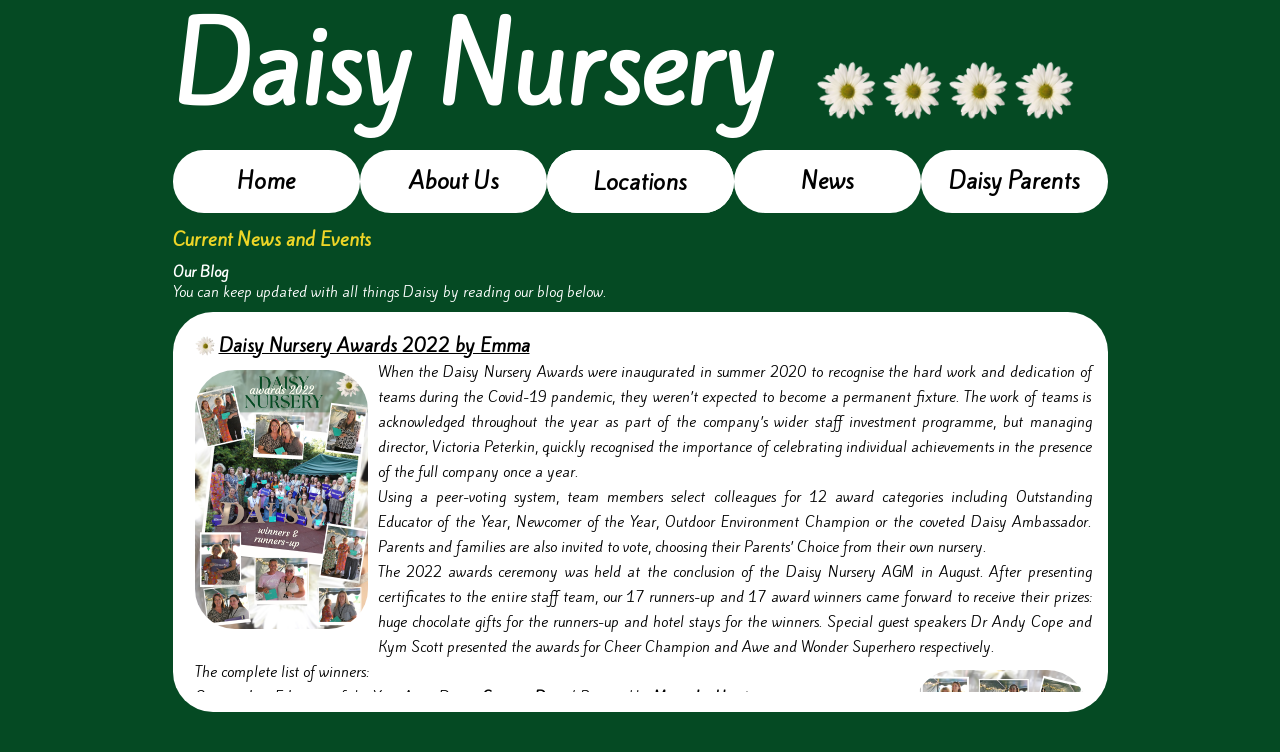

--- FILE ---
content_type: text/html
request_url: https://mydaisynursery.com/data/news.html
body_size: 18226
content:
<!DOCTYPE html PUBLIC >
<link rel="shortcut icon" href="images/favicon.ico">
<title>Daisy Nursery</title>
<style type="text/css">
h3 {
	color: #00F;
	margin-bottom:10px;
}
#blogcontent {
	text-align: justify;
}
#yellowbox #mainblog #mainblogcontent #braveshave {
	float: left;
	width: 163px;
}#yellowbox #mainblog #mainblogcontent #Coach {
	float: right;
	padding-left: 20px;
	padding-top: 20px;
}
#yellowbox #mainblog #mainblogcontent #eyLog {
	float: right;
	padding-left: 20px;
	padding-top: 20px;}
</style>
<link href="SpryAssets/SpryMenuBarHorizontal.css" rel="stylesheet" type="text/css" />
<script src="SpryAssets/SpryMenuBar.js" type="text/javascript"></script>
<head>
<meta http-equiv="Content-Type" content="text/html; charset=utf-8" />
<title>Daisy Nursery</title>
</head>
<link href='https://fonts.googleapis.com/css?family=Kite+One' rel='stylesheet' type='text/css'>
<meta http-equiv="Content-Type" content="text/html; charset=utf-8" />
<link href="styles/news.css" rel="stylesheet" type="text/css" />
<style type="text/css">
#container #yellowbox h3 {
	color: #EDD527;
	font-size: 18px;
}
#container #yellowbox p {
	color: #FFF;
	font-size: 14px;
}
</style>
<style type="text/css">
a:link {
	text-decoration: none;
	color: #000;
}
a:visited {
	text-decoration: none;
	color: #000;
}
a:hover {
	color: #EDD527;
}
a:active {
	color: #EDD527;
	font-weight: bold;
}
u {
	font-size: 18px;
}
</style>

<body>
<div class="clearfix"><div id="container2"><div id="container">
  <h1>Daisy Nursery
  </h1>
  <h2>
  <img src="images/Logo just daisy no background.png" width="60" height="60" border="0" class="drop" />
  <img src="images/Logo just daisy no background.png" width="60" height="60" border="0" class="drop" />
  <img src="images/Logo just daisy no background.png" width="60" height="60" border="0" class="drop" />
  <img src="images/Logo just daisy no background.png" width="60" height="60" border="0" class="drop" />
  </h2>
  <div id="yellowbox">
    <a href="home.html"> <div id="homebutton"> <strong>Home</strong></div></a>
  	<a href="aboutus.html"><div id="aboutusbutton"><strong>About Us</strong></div></a>
  	<div id="settingsbutton"><strong>Locations</strong>
  	  <ul id="MenuBar1" class="MenuBarHorizontal">
        <li><a href="settingchoice.html" class="MenuBarItemSubmenu">Locations</a>
          <ul>
            <li><a href="settingssunshine.html">Sunshine Daisy</a></li>
            <li><a href="settingsbutter.html">Butter Daisy</a></li>
            <li><a href="settingscrown.html">Crown Daisy</a></li>
            <li><a href="settingsaster.html">Aster Daisy</a></li>
          </ul>
        </li>
</ul>
  	</div>
<a href="news.html"><div id="newsbutton"><strong>News</strong></div></a>
  	<a href="parentchoice.asp"><div id="daisyparentsbutton"><strong>Daisy Parents</strong></div></a>
    <div id="lift">
  <h3>Current News and Events</h3>
<div id="aboutusOTaF">
<strong>Our Blog</strong><br/>
You can keep updated with all things Daisy by reading our blog below.
<div id="mainblog">
<div id="mainblogcontent"> 

<img src="images/Logo just daisy no background.png" width="20" height="20" border="0" class="drop" /><b> <u>Daisy Nursery Awards 2022 by Emma </u></b> <br /> 

<img src="images/Awards montage 1.png" width="173" height="259" border="0"  class="floatLeftR"/>When the Daisy Nursery Awards were inaugurated in summer 2020 to recognise the hard work and dedication of teams during the Covid-19 pandemic, they weren’t expected to become a permanent fixture. The work of teams is acknowledged throughout the year as part of the company’s wider staff investment programme, but managing director, Victoria Peterkin, quickly recognised the importance of celebrating individual achievements in the presence of the full company once a year.  <br />
Using a peer-voting system, team members select colleagues for 12 award categories including Outstanding Educator of the Year, Newcomer of the Year, Outdoor Environment Champion or the coveted Daisy Ambassador. Parents and families are also invited to vote, choosing their Parents’ Choice from their own nursery. <br />
The 2022 awards ceremony was held at the conclusion of the Daisy Nursery AGM in August. After presenting certificates to the entire staff team, our 17 runners-up and 17 award winners came forward to receive their prizes: huge chocolate gifts for the runners-up and hotel stays for the winners. Special guest speakers Dr Andy Cope and Kym Scott presented the awards for Cheer Champion and Awe and Wonder Superhero respectively.<br />

<img src="images/Awards montage 3.png" width="173" height="259" border="0"  class="floatRight"/>

The complete list of winners:<br />
Outstanding Educator of the Year Aster Daisy: <strong>Gemma Dore</strong>  / Runner Up: <strong>Mercedes Harris</strong><br />
Outstanding Educator of the Year Butter Daisy: <strong>Sadie-Louise Keeble</strong>  / Runner Up: <strong>Jenny Taylor</strong><br />
Outstanding Educator of the Year Crown Daisy Lodge: <strong>Amy King</strong>  / Runner Up: <strong>Charlotte Welch</strong> <br />
Outstanding Educator of the Year Crown Daisy House: <strong>Annetraya Patterson</strong>  / Runner Up: <strong>Jodie Wise</strong><br /><br />

Outstanding Educator of the Year Sunshine Daisy: <strong>Chloe Francis</strong>  / Runner Up: <strong>Laura Cobb</strong><br />
Newcomer of the Year: <strong>Leanne King</strong>  / Runner Up: <strong>Angela Quinton</strong><br />
<img src="images/Awards montage 2.png" width="173" height="259" border="0"  class="floatLeftR"/> 
Outdoor Environment Champion: <strong>Sunita Gurung</strong>  / Runner Up: <strong>Amy McDermott</strong><br />
Team Development: <strong>Sophie Poulter</strong>  / Runner Up: <strong>Lily Twinn</strong><br />
Awe and Wonder Superhero: <strong>Sophie Keynes</strong>  / Runner Up: <strong>Bonnie Lowther</strong><br />
Cheer Champion: <strong>Angela Guy</strong>  / Runner Up: <strong>Lucy Schofield</strong><br />
Learner of the Year: <strong>Caitlin Knight</strong>  / Runner Up: <strong>Chloe Mayhew</strong><br />
Daisy Ambassador: <strong>Danielle Gill</strong>  / Runner Up: <strong>Rosie Stewart</strong><br />
Parents' Choice Aster Daisy: <strong>Beckie Cole</strong>  / Runner Up: <strong>Melissa Jewell</strong><br />
Parents' Choice Butter Daisy: <strong>Kira Savage</strong>  / Runner Up: <strong>Chloe Swainland</strong><br />
Parents' Choice Crown Daisy Lodge: <strong>Jade Stanistreet</strong>  / Runner Up: <strong>Ellie Keynes</strong><br />
Parents' Choice Crown Daisy House: <strong>Katherine Wheeler</strong>  /  Runner Up: <strong>Freya Huckle</strong><br />
Parents' Choice Sunshine Daisy: <strong>Mandy Amey-Hastings</strong>  / Runner Up: <strong>Sam Simmonds</strong>

 
<br /> <br />
 
<img src="images/Logo just daisy no background.png" width="20" height="20" border="0" class="drop" /><b> <u>Daisy Nursery AGM 2022 by Emma </u></b> <br /> 

<em>"… an event that is looked forward to and every year the AGM gets bigger and better."</em><br /> 
After three learning-rich and fun-packed terms, a busy Summer of Fun and school leaver graduations, the whole company finally come together on a Saturday in August for the Daisy Nursery AGM and training day. A time to reflect on what has been achieved, kickstart another ambitious year, and learn more broadly from sector professionals to develop their practice.<br /> 
Gathering over 100 colleagues from across four settings is no easy task, but when they meet, the connection between them is palpable, the atmosphere positive, the conversation excited. These people are all working to the same goals, galvanised around a common Daisy Vision and striving for early years excellence.<br /> 
The AGM 2022 was hosted at Daisy Nursery’s newest setting, Aster Daisy Nursery in Rake, near Petersfield, which is perched on the edge of the stunning South Downs. The high-quality refurbishment of this former country mansion into a spacious, bright and modern nursery with exceptional facilities has been known to draw audible gasps from visitors when they first enter. It was the same for our Daisy teams, many of whom were visiting Aster Daisy for the very first time.<br /> 
After a tour of the setting and grounds, delegates took part in a morning workshop either exploring Forest School practice in depth with The Forest Approach or, with singing tutor Anne Bradley, learning to sing with confidence when working with children. <br /> 
Aster Daisy’s gardens were transformed into a mini festival, with a grand marquee as its centrepiece decorated with signature green, white and gold balloons by Balloons by Emma. Delegates could find a woody nook to picnic together, or enter the wellbeing zone for a hand massage from Simone at Hummingbird Healing, to indulge in some mindful colouring – or decorate themselves with jewels, paints or temporary tattoos! <br /> 
Convening in the marquee in the afternoon, managing director Victoria Peterkin welcomed everyone and, alongside a fun, energetic and very competitive game of Selfie Bingo, shared the successes and learnings of the last year. In spite of many challenges across the sector, Daisy is proud to have opened its new setting, and to continue to thrive. The first visiting speaker, Dr Andy Cope, a self-professed happiness doctor, shared his Art of Brilliance philosophy. Lighting up the space with humour and encouragement, Andy preached the importance being in that 2% of people who exude natural enthusiasm and a can-do attitude to positively transform the atmosphere of a workplace. Guest speaker Kym Scott, an early years consultant, delivered a presentation on the awe and wonder of early years, sharing theory, tools and tips to apply as educators across all age ranges from birth to five. <br /> 
<em>"Thank you to Vicky and everyone involved in organising the AGM each year. All your hard work and dedication makes me love being a part of the Daisy team."</em><br /> 
And then, after sharing sweet treats, a Daisy Nojito and an AGM celebration cake, it was time for Victoria to share her parting thoughts and ambitions for the company in 2023, reminding everyone of the unique and sector-leading Vision that unites them all, and the important role they all play in delivering exceptional care to young children and their families. <br /> 
The Daisy Awards ceremony celebrated the talents and contributions of every member of staff, with some special recognition categories presented by Victoria, the Head Office team and the guest speakers. Nobody left the day empty-handed. Alongside their certificates, every team member was gifted a goody bag of Daisy-inspired treats and the signature Gerbera flower, their heads full of ideas and inspiration, and hearts full of memories of another year magnificently done.<br /> 
<em>"I seriously cannot wait for the next one. Can we have 2 AGMs a year please?"</em>

<br /> 
<br />

<img src="images/Logo just daisy no background.png" width="20" height="20" border="0" class="drop" /><b> <u>Graduations 2022 by Emma </u></b> <br /> 

<em>"… it has been an honour and a privilege to watch your children develop and grow into the little people they are today. You’ve entrusted us with the most important people in your lives; thank you for giving us the opportunity to be part of their journeys so far."</em><br /> 
This extract from a speech given by one of our nursery managers at their end-of-term pre-school graduation ceremony in August, encapsulates a sentiment felt by everyone at Daisy Nursery. Birth to five years sees the most rapid and significant developmental stages in a young child’s life and, as nursery educators, we share a small piece of the joy at seeing a new skill mastered, a new magic moment that is experienced, a new stage that is reached. <br /> 
Aster Daisy, Butter Daisy, Crown Daisy and Sunshine Daisy each held a special ceremony this August to wave goodbye to the children leaving their nursery for ‘big school’. Parents and siblings were invited to join in the celebrations, which were marked with moments of laughter, moments of reflection and moments of pride.<br /> 
In the spirit of Daisy Nursery’s child-led approach, our pre-schoolers led the design and planning for their ceremonies. Forming a committee, they had meetings to discuss everything from décor and catering to format and entertainment, and tried on their graduation caps and gowns for size. <br /> 
On the day, each nursery garden was set up with gazebos, bunting, balloons, artwork displays, graduation photo booths, or shimmering entranceways. When the moment of the event came, there were full houses of families and team members ready to share in this special moment; and, after goodbye speeches from managers and teams, the brave graduates walked one by one to receive their certificate scroll, and join the group to sing farewell songs. There wasn’t a dry eye in the house.<br /> 
Goodbye to our school leavers; Daisy Nursery wishes you the very best for your next adventure.<br /> 

<em><strong>"If you can dream it, you can do it."<br /> 
Walt Disney</strong></em>
<br /> 
<br />

<img src="images/Logo just daisy no background.png" width="20" height="20" border="0" class="drop" /><b> <u>HM The Queen’s Platinum Jubilee by Emma </u></b> <br /> 

<img src="images/Jub3.JPG" width="259" height="190" border="0"  class="floatLeftR"/>HM The Queen’s Platinum Jubilee celebrations did not pass us by at Daisy Nursery – we celebrated in style!
Across all of our four settings, children took part in a programme of activities designed to aid their understanding of the Queen and the Royal Family; to introduce the concepts of commitment, service and legacy; and to connect the world at nursery with the world outside, where our local communities were marking the historic occasion with colourful bunting, Union Jacks and street parties. 
<img src="images/Jub1.JPG" width="259" height="190" border="0"  class="floatRight"/>
<br />
At Aster Daisy Nursery, the children created artworks by exploring the colours red, white and blue with paints and rice, and using fine motor skills and different methods and materials to create flags and crown jewels. They role-played at being the Queen’s guards, waved flags and enjoyed a scrummy afternoon tea with homemade royal iced bakes and healthy snacks prepared fresh in the kitchen.
<br /> 
At Butter Daisy Nursery, role play, curiosity and small world play were the order of the day, alongside creating artworks and beautiful bunting. The children enjoyed dressing up and wearing crowns, reading books about the Royal Family, and exploring the personality of the Queen and where they see her portrait in every day life – on stamps and pennies. 
<br />
As well as creating stunning group artwork and colourful Union Jacks, and enjoying lots of tea parties, Crown Daisy explored the city of London. Using tuff trays filled with items inspired by London, the babies learned about famous landmarks, including Buckingham Palace. The older children had water play tuff trays where they transported and colour-mixed, and they created cakes for the Queen with their playdough. 
<br />
Sunshine Daisy was also awash with the colours red, white and blue as everyone created their Jubilee artwork and Union Jacks. The children explored how to make rubbings, made soldiers’ hats, learned royal-inspired songs like ‘The Grand Old Duke of York’ and served their own afternoon teas from their outdoor kitchen. 


<img src="images/Jub4.JPG"  width="259" height="190" border="0"  class="floatLeftR"/> 
<img src="images/Jub2.JPG"  width="190" height="259" border="0"  class="floatRight"/>

<br />Their week of learning culminated in a special tree-planting ceremony at each nursery, as Daisy Nursery played its part in the national initiative to plant trees for the Jubilee, and leave a green legacy. At the ceremony, children explored photographs of the Queen over the ages and listened to a very special Daisy poem written to commemorate the Platinum Jubilee. Everyone watched as the tree was placed gently into the ground, then fed with compost and watered by the children. The joining together of Daisy Nursery teams, Head Office and children created a memorable sense of occasion. As the trees grow over the coming months and years, revealing their beautiful seasonal cherry blossom each spring, the children will be reminded of that special day.
 
<br /> <br />
 
<img src="images/CEE.jpg"  width="197" height="197" border="0"  class="floatRightSN"/>
<img src="images/Logo just daisy no background.png" width="20" height="20" border="0" class="drop" /><b> <u>Daisy Delegates at the Childcare and Education Expo September 2021 by Emma</u></b> <br /> 

The company recognises the value of developing its colleagues as rigorously as the children in its care, which is underpinned by the Daisy Vision: ‘Nurturing Educators and Innovative Leaders create Ambitious and Curious Learners’. With a workforce of over 85, structured professional development is vital to that vision. <br /> 
As well as a wide-ranging programme of online and in-person training for everyone, there’s the annual highlight of a visit to the Childcare & Education Expo by Daisy’s Nursery Managers, with a small team of colleagues. This year, Daisy’s newest recruit is Maddy, who’ll be Manager at Aster Daisy Nursery in Hampshire when it opens in January 2022. Maddy, along with Dani, a Senior Nursery Nurse at flagship Crown Daisy Nursery, shared their experiences throughout the day.<br />
<strong>7.00am</strong> The team began their journey from Hampshire to Coventry, and on the way discussed their hopes for the event. Dani hadn’t attended the Expo before and didn’t know what to expect but wanted ‘to learn about more ways to help the children, expand my knowledge, and check that my day-to-day practise is right – for that, I’m going to attend seminars and workshops.’ Maddy was ‘invited to the event as a new employee only a couple of weeks ago. The Expo website is really clear about the event, and I was able to quickly get everything I needed from it. For me, today is about supporting everything that goes on behind the scenes at our nurseries. There are so many different ways to approach how classrooms are dressed and the activities inside. It will be so good to see these ideas come together in one place.’<br />
<img src="images/CEE team.jpg" width="148" height="197" border="0"  class="floatLeftR"/>
<strong>10.00am</strong> The team arrived at the Ricoh Arena Midlands to start their Expo experience. It’s important to reflect here on first impressions: the welcome was warm and carefully managed, especially in light of Covid-19 guidance, and the bright-pink themed main arena had instant impact. There was a thoughtful layout, useful information points, and goodie bags which included a guide to the day and an event map. Dani observed ‘I feel like a big kid! Look at all this! I am enjoying walking around, seeing different ways of learning and playing.’ Maddy agreed: ‘the stalls are really great. It is nice to see things in action that you normally only ever see in a catalogue, to see people interacting with them, recognise names, and brands, and see what else they do.’<br /> 
<strong>10.45am</strong> Before long, it was time for the first seminar, and both colleagues had chosen Alice Sharp’s Changing Pedagogy, Changing Play from a varied programme of seminars, panels and workshops. A strength of the Expo is that delegates can experience a lot of content for free, with additional seminars and panels only charged on a per-event basis, an approach which suits all budgets.  <br />  
After the session Maddy reflected that ‘when we study as nursery practitioners we learn about certain key voices, and today we were introduced to the new voices moving things on in pedagogy. I now want to research them, their viewpoints, and the elements of their pedagogy.’ Another colleague was particularly inspired by the provocation to ‘always remember to disrupt how we do things’, and Dani agreed ‘that there are different approaches, for instance, to singing a song like Heads, Shoulders, Knees and Toes with the children: you can make it interactive, you can change it, turn it into a story, sing it in another way.’ Maddy realised that ‘if your team are excited to do these activities, it will rub off on the children and they’ll be excited to do them too.’  <br />  
<img src="images/CEE1.jpg"  width="148" height="197" border="0"  class="floatRight"/>
<strong>2.00pm</strong> In one of the delegate spaces around the arena for conversation, quiet working, or refreshments, Maddy and Dani took a midway moment to reflect. Maddy had been ‘exploring, getting more information, and looking at professional connections I can make for Aster. Everyone has been super welcoming and I wish I had unlimited funds to access everything! There’s such a good variety of services and products, from physical activity, behind-the-scenes, and marketing to online tools. There’s something for everyone across the company.’ Dani had looked for ‘tips and toys that will help the children’s development’ and was especially impressed by a new yoga programme for children. <br />  
The Daisy team had planned their day to cover as much of the learning content as possible between them. After lunch and some mindfulness activity, some went to browse the marketplace, while others attended the lunchtime panel What Does the Future Look Like for Early Years?, which was also a useful forum for colleagues across the sector to share reflections from their own settings, largely about what challenges lay ahead as a result of the pandemic. <br />  
<strong>2.45pm</strong> Both colleagues had registered for the afternoon’s Ofsted and the EYFS Reforms seminar, with Phil Minns, HMI and Specialist Adviser for Early Years and Primary Education, Ofsted. Maddy hoped ‘to understand Ofsted changes and what we need to be on top of for the new nursery’ and Dani felt ‘the same – I want to make sure we’re working towards the right things.’ Daisy Nursery has previously achieved Outstanding Ofsted ratings across all areas and all settings, and maintaining that record is important to all colleagues. <br />  
Afterwards, Maddy explained that the session looked into ‘assessments, how we’re doing it, the best way to look at the curriculum. It was really interesting and insightful again, great to hear ideas which we can share with the team.’ For Dani, the session ‘gave me an insight into what Ofsted are looking at during assessment… Don’t act any differently to any other day. Be yourself.’ <br />  
<img src="images/CEE2.jpg" width="197" height="148" border="0"  class="floatLeftR"/>
<strong>3.30pm</strong> After a full day of learning, playing, discussing and planning, the team reconvened to make purchases for the nurseries and test out new products. There was so much innovation on offer, from SEN provision to outdoor play. Natalie found some ‘interesting stones with letters inside, giving directional arrows to help children form their letters. These would be great tools for our pre-school.’  <br />  
And then it was time to head southwards to Hampshire. ‘My brain is super full’, observed Maddy, as the team grouped for photographs outside the arena. ‘I’ve had a positive day and am excited for next year.’ Dani thought that the ‘whole day has been great. Lots to take in, but worth it and I would do it again tomorrow. It’s been a good reminder to remain passionate about what you’re doing, be assured that the children are learning, find ways to enliven activity so they aren’t bored – and be you!’ <br />  
And how will all this support their work with Daisy Nursery? For Dani, much of it was about enthusiasm and ambition: ‘learning stuff like this keeps you passionate. Hopefully we can share what we learn with our teams, and inspire them as well. At Daisy no idea is a silly idea, and everybody is valued. If you love an idea, generally the children love it too.’ For Maddy, the chance at the Expo ‘to get an injection of new ideas reminds you how important the Early Years are. Thinking about what you do is really important, knowing that you’re getting it right is really important, and doing it the best you can is really important. When you are surrounded by people in the same industry, it highlights your thinking. It’s really special.’ 
<br /> <br /> 
 
<img src="images/Logo just daisy no background.png" width="20" height="20" border="0" class="drop" /><b> <u>Daisy Nursery AGM and Training Day August 2021 by Emma</u></b> <br /> 

<img src="images/AGM ROUP.jpg" width="197" height="148" border="0"  class="floatLeftR"/>
Rain didn’t stop play for the recent Daisy Nursery annual staff meeting and training day. Especially with a bouncy castle on offer…<br /> 
It’s always a special time in the year for the team of 85 nursery nurses, managers and head office. A chance to kickstart a new academic year with renewed enthusiasm and a refreshed knowledge toolkit, and to reconnect with colleagues from across the three Daisy Nursery settings, whilst reflecting upon the achievements of the past twelve months. This one was particularly special given the challenges of the pandemic, which saw everyone working through one of the hardest periods ever known. <br /> 
<img src="images/AGM 2.jpg"  width="197" height="158" border="0"  class="floatRight"/>
Daisy Nursery didn’t just survive the pandemic: it thrived. While the country was shut down and in upheaval, Daisy’s doors remained open, providing welcome and consistency to the key worker children in its care. The annual meeting was a chance to mark that moment, and to celebrate the colleagues who made it happen. <br />
Welcoming everyone to Crown Daisy Nursery, the flagship site in Aldershot, managing director Victoria Peterkin re-galvanised the team around Daisy’s vision and values. The Early Years Collective, a team of sector specialists including Cheryl Bedding, Kim Esnard, John Warren, Dr Sue Allingham and Jeni Murphy, then delivered a programme of in-depth workshops including Self-Regulation, Baby Brain: Connections and Continuity, Developing Outstanding Practise, EYFS 2021: Principles into Practise, and Clipping the Wings of our Superheroes. <br />
As the day drew to a close, Victoria announced the expansion of the business. A new site will open in January 2022, with more destined to follow. 
<img src="images/AGM 1.jpg" width="197" height="158" border="0"  class="floatLeftR"/> Daisy’s three existing nurseries are in beautiful rural locations which, along with the highest-quality care, have provided the perfect foundations for thousands of children in their ongoing education – earning the company Outstanding Ofsted ratings in all areas.<br /> 
The day was topped with the inaugural Daisy Nursery team awards, recognising those who went the extra mile last year, and celebrating every single colleague for their contribution to the growth and reputation of the company, and their dedicated, professional care of the children. <br />  
With knowledge-buckets, gift bags and hearts completely full, it was time for colleagues to depart – but not without one final bounce…  
<br /> <br /> 

<img src="images/Logo just daisy no background.png" width="20" height="20" border="0" class="drop" /><b> <u>Summer of Fun and Graduation 2021 by Clare</u></b> <br /> 

<img src="images/sof29.jpg" width="148" height="197" border="0"  class="floatLeftR"/>
As the summer approached, the anticipation of our Summer of Fun became tangible and our teams were eager to give the children and our families a month of exciting, ambitious and interesting activities to enrich their already broad curriculum.<br /> 
After the last year, we felt this would be the perfect occasion to not only celebrate our emergency services and frontline workers, but also to learn about the many different roles and talents within our community. With an overarching theme of ‘Occupations’, as a starting point, we thought, who better to inspire our children than their own parents and their friend’s parents too.<br /> 
<img src="images/sof 40.jpg"  width="197" height="112" border="0"  class="floatRight"/>
We asked for volunteers to come into the nurseries, and were overwhelmed with the number of awe inspiring offers we had that would enable the children to have the opportunity to learn and explore these from the comfort of their suites, with their friends and key people alongside them.<br />
As the Summer of Fun got underway, we enjoyed visits from so many parents at our different nurseries who showcased their skills – from the fire service, police, a crane driver, a bridge builder, computer experts, sound engineers, hairdressers, health visitors, teachers, bus drivers, sports instructions, beauty therapists as well as some yoga and mindfulness sessions …. The list of talented parents with fabulous occupations is far too long to name!.<br />
<img src="images/sof26.jpg" width="148" height="197" border="0"  class="floatLeftR"/>
We had a go at building our very own bridges – the results were amazing, with structures of a variety of shapes and sizes! We learnt how computers help us every day and we had our very own car wash which was fun to try out. We learnt how important it is to eat healthy food and look after our teeth by brushing regularly. We found out about nature and conservation and heard all about agriculture from a real life scientist. We spent lots of time outside; cooking, hunting for insects, and forestry skills, and enjoyed many adventures as we explored our gardens and nearby meadow and woodlands.<br />  
<img src="images/sof 9.jpg"  width="112" height="197" border="0"  class="floatRight"/>
Alongside this we were able to think about how we can work together, we enjoyed dressing up days and themed menus which all made the Summer of Fun so memorable – we had a blast expressing ourselves, dressing up as community heroes, animals, vets and zoo keepers – learning about how we can care for animals as well as venturing on a safari or two! This was followed by a visit from a real farm! Imagine the children’s delight when a hen laid an egg right in front of them. <br />
<img src="images/sof 35.jpg" width="148" height="148" border="0"  class="floatLeftR"/>
We immersed ourselves into the world of creative arts, and a wonderful interactive performance and dance activity from a very talented parent with experience of the performing arts, theatre and dance. We all thought about ‘When I Grow Up’ and what we may aspire to be, with many considering becoming a magician after seeing so many clever tricks.<br />    
<img src="images/sof15.jpg"  width="148" height="197" border="0"  class="floatRight"/>
Our Summer of Fun culminated in a farewell afternoon tea and Graduation ceremonies for ‘big’ children who were saying farewell to us as they take their next educational journey to school. The children wore their favourite party clothes and our graduates wore their very special mortar boards and gowns.<br />    
<img src="images/sof grad.jpg" width="197" height="148" border="0"  class="floatLeftR"/>
It was delightful to be able to welcome parents at a safe and social distance, to join this memorable day. The weather was kind to us allowing the ceremonies to be outside. As the children bid their farewell with their graduation songs and action rhymes, there was not a dry eye to be seen amongst the parents or our team. Everyone was wished well and asked to keep in touch before having their graduation scroll and flower presented to them together with their precious learning journey which documents their time with us, with so many photographs and notes to record special memories. <br />
We now look forward to our next year at Daisy Nursery and a new term, welcoming autumn and excited about the children exploring freely and evolving ideas each and every day.
<br /> <br /> 
<img src="images/BFA1.jpg" width="197" height="148" border="0"  class="floatRight"/>
<img src="images/Logo just daisy no background.png" width="20" height="20" border="0" class="drop" /><b> <u>First Aid by Vicky</u></b> <br /> 

During lockdown and the most rigorous of COVID-19 restrictions, we have been unable to attend or host face to face training sessions and have had to rely solely on the virtual courses. Whilst these are great in many ways, first aid is definitely one that needs to be conducted in person. Since restrictions have eased, the Daisy team have taken part in first aid training courses to ensure we made up for lost time, placing huge value in these lifesaving skills. <br /> 
<img src="images/BFA2.jpg"  width="148" height="197" border="0"  class="floatLeftR"/> 
Paediatric first aid is a vital part of our health and safety procedures. Whilst it is hoped that these skills may never be put into use, it is essential that first aiders are ready to act in case of either minor injury or emergency.<br />
We are very fortunate to have been able to host two paediatric first aid courses at Crown Daisy, taking advantage of the space in the house. In addition to the many existing first aid trained colleagues, we are proud to say that another 20 of us have now either renewed our qualifications or gained our first.<br />
Clare and Byron from our Head Office team also had the opportunity to achieve the qualification in Emergency First Aid at Work. The course was held externally and with this qualification they can be available to support our colleagues at company-wide events such as our AGM, team meetings and other work-based gatherings.
 <br /><br />
<img src="images/Logo just daisy no background.png" width="20" height="20" border="0" class="drop" /><b> <u>Investment and Renovation by Vicky</u></b> <br /> 

<img src="images/LODGE REFIT.jpg" width="117" height="156" border="0"  class="floatLeftR"/>
Children don’t stay still for long, and nor do we! As custodians of such ancient, beautiful buildings, we recognise that ongoing maintenance and refurbishment is all part and parcel of our roles. Each year I sit down with my Facilities team and Senior Managers, and we discuss the programme of work across the year. Sometimes this may include new fencing for boundaries, new kitchens, mass re-painting, new carpets, investment into resources for a particular suite or landscaping. We always look at what’s working and what’s not, what has been well loved and is a popular environment, and what could we introduce as innovative educators to evolve our settings further. <br /> 
Over the last twelve months the impact of COVID-19 has been large in all possible areas, particularly on the mental strain of our team, so one of the key parts of investment last term was the introduction of an Employee Assistance scheme to support the wellbeing and mental health of our colleagues and their families too. Although we are still in the early stages of using this new service, it is confidence building for me as a leader just to know the support is there. <br /> 
<img src="images/20201115.jpg"  width="156" height="117" border="0"  class="floatRight"/>
Despite the financial challenges of COVID over the last year, our children still deserve the absolute best. So, we made the decision to continue with our improvement plans, designing imaginative spaces that reflect our current cohort of children’s interests and working with them and their needs, to offer the best use of space, layout and design that we can. We have built up a fantastic maintenance support team who completely understand the challenges of working in a nursery building and (unless an emergency) will happily arrange weekend work to allow any internal maintenance jobs to be completed safely and efficiently. <br />
<img src="images/20201108 (2).jpg" width="156" height="117" border="0"  class="floatLeftR"/>
We have also introduced the role of Early Years Co-Ordinator to explore the idea of having someone particularly creative, aesthetically and educationally driven, room based, to be the liaison and the instigator for change in each nursery – evaluating impact on the shop floor so to speak, and able to articulate and suggest enhancements to keep us mindful of embedding and extending high quality care and education for their key children. <br />  
<img src="images/20201108.jpg"  width="117" height="156" border="0"  class="floatRight"/>
My favourite projects this year have ranged from introducing the steampunk style, pipework shelving stations for malleable and mark making play, to completing re-designing the layout of our Baby Lodge to better suit the needs of the children and my colleagues. <br />
<img src="images/AT.jpg" width="156" height="117" border="0"  class="floatLeftR"/>
In two of our Pre-Schools we really looked at how children play and learn. We liked the idea of positioning a variety of special and perhaps even unusual resources in pots and jars in easy reach, giving these young children freedom and choice in their play and seeing how they would use their whole bodies to stretch up to the top shelf to reach a particular item they wanted, or pull up a chair and become absorbed in writing a postcard to their friend or their Mummy, choosing colours, taking off lids and putting them back on again, gluing stamps and even stapling post stick notes or tracing paper to their message. I am yet to see these stations empty, despite them being launched first in Crown Daisy nearly a year ago – their simplicity and set up is all part of the appeal, there is familiarity with newness, always presented so invitingly, these stations have developed into real habitats of learning and as practitioners we are able to draw so many observations and in turn, assessments from this area. <br />     
<img src="images/black white room.jpg"  width="156" height="117" border="0"  class="floatRight"/>
In the Baby Lodge we worked hard to listen and understand the complexities of this age group and make sure our design could truly meet their needs. This meant designing divided spaces to allow smaller group play and building on the calm, natural environment and bringing this to the forefront of the main room. We heavily invested in physical play as well as completely re-designing the sensory area into a tranquil space, allowing us to incorporate light play, early mathematics, colour and material. The tonal bricks, the knitted soft dinosaurs and the metallic treasures are all easily accessible and enjoyed in small cosy spaces, promoting schematic play. <br />   
<img src="images/20201110.jpg" width="117" height="156" border="0"  class="floatLeftR"/>
These are just two of the many, many things we have managed to achieve over the last year for the benefit of our children and each other, and I think if one were to ask any of the team what was their favourite refurbishment or nursery improvement this year, each would have their own answer and articulate why and how it has impacted their own role and the experiences of the children in their suite. <br />    
<img src="images/construction.jpg"  width="156" height="117" border="0"  class="floatRight"/>
To help us learn from these journeys, we chart our progress in our Daisy File, highlighting our intention behind each refurbishment or project, the process of implementing it and finally, our evaluation of the impact it has had and whether it has achieved our original aims. Each nursery records their own story in their own unique way, allowing us to build a wealth of knowledge to look back on and draw from when needed.  <br />
We still have some work to do during the rest of our Term 3 (summer term), and we have already started planning for the academic year to come - so watch this space! We don’t rest on our laurels at Daisy, we don’t do things the same each year because it has always been done that way before; we like to think outside the van the Amazon box arrived in, and hopefully this way of team working will continue to ensure we are striving for excellence on behalf of our children and their families. 
<br /> <br /> 
<img src="images/Logo just daisy no background.png" width="20" height="20" border="0" class="drop" /><b> <u>Early Years Foundation Stage Reforms by Claudia</u></b> <br /> 

In September 2021, the new EYFS will become statutory. The Department for Education (DfE) have been working closely with Ofsted to lighten the workload of early years teachers and practitioners. This has come about from the call to reduce the collection of data and assessments that has been proven not to impact the outcomes for children. The DfE’s drive has been to make the Early Learning Goals more specific in order that teachers can make accurate judgments more easily. Hence why the new document is more concise. <br />
Following the consultation, the DfE said that it would make a number of changes to the reformed education programmes these include:<br />
•	Personal Social Emotional Development will include additional information on self-care and healthy eating<br />
•	Physical Development will be strengthened to include a greater focus on development from birth to Reception and focus on the links between gross and fine motor skills<br />
•	Literacy will include a stronger emphasis on pre-Reception literacy learning, and the link between language comprehension and later reading and writing<br />
•	Mathematics will include a greater detail on the importance of shapes, spatial reasoning and measure as part of early maths learning, and how children can foster a love of maths<br />
•	Understanding the World will include wider experiences for children<br />
•	Expressive Arts and Design will include a wider variety of ways children can develop their creative skills and Technology has been removed.  <br />
A need to include oral health alongside the requirement to “promote the good health of children” will be added to the EYFS framework. <br />
These reforms are designed to improve outcomes at 5 years olds for all children. <br />
Alongside the Early Years Foundation Stage sits Development Matters – this is a non-statutory document and what we at Daisy Nursery use to track your child’s development. Historically this has been regarded worldwide as a quality supporting document and many countries have used this to benchmark their own Early Years Curriculum. <br />
Going forwards the new version of the EYFS is condensed to enable the staff to use professional judgments. Dr Julian Grenier: who is responsible for working with the DfE and Ofsted to create this document very much advocates that teachers and practitioners should have the confidence to use their own professional judgment, as they are the key person and working closely with the family and know the children best. <br />
This has divided the industry and some of the key influencers have created another supporting document alongside the ‘Development Matters’. This is called ‘Birth to Five Matters’ 
As a company we have attended lots of briefings and training sessions to ensure we are fully informed. Our teams have also been consulted as they are the ones working with your children. It was strongly felt that after the events of the pandemic keeping the consistent approach using Development Matters is the best way forward. As parents the approach will remain familiar and ‘Characteristics of Effective Learning’ will still be assessed. I truly feel that the paired down version will enable the children and staff to take time embedding the important first life skills preparing them fully for their further educational journey.  
<br /> <br /> 

<img src="images/Logo just daisy no background.png" width="20" height="20" border="0" class="drop" /><b> <u>Communication and Information Sharing at Daisy Nursery by Vicky</u></b> <br /> 

<img src="images/News.jpg" width="30" height="30" border="0"  class="floatLeft"/>
Due to popular demand, we have reintroduced our paper newsletters at the end of each term. We look forward to sharing with you more “news from the nurseries” in a more traditional, but fully accessible, medium. In addition to this print, our library of information leaflets are included as part of every new families’ welcome pack, are downloadable from our Parents page of the website, and are available in each nursery’s entrance.<br /> 
<img src="images/Logo Daisy Nursery.jpg" width="30" height="30" border="0"  class="floatLeft"/>
Our day sheets will continue to be issued to every child at every session (unless you request otherwise) as we understand handovers need to be as slick as possible in the current circumstances, without compromising on the information you are getting. <br /> 
<img src="images/menu.jpg" width="30" height="30" border="0"  class="floatLeft"/>
We have a noticeboard outside the front of each nursery so that you can easily see what is on the menu and read about the exciting things we are doing within each of our nurseries.  <br />
<img src="images/tapestry.png" width="30" height="30" border="0"  class="floatLeft"/>
We use Tapestry to share your child’s learning and development. Once a week, you will receive a ‘Moment of Learning’ observation which contains next steps to give you an idea of what your child is working on at nursery. As well as this, you will receive frequent ‘Magic Moments’. This could be a group activity, the first time your child has achieved something new, something your child was proud of, or something that made us think, ‘wow!’ You can use Tapestry too and we love seeing what the children have been up to at home!  <br />  
<img src="images/twitter.png" width="30" height="30" border="0"  class="floatLeft"/>
@DaisyNursery Our Twitter account continues to grow from strength to strength and has been a really helpful tool allowing us to connect with other nurseries and early years professionals whilst we are unable to visit or attend face to face training. Please do follow us if you are on Twitter, as we love sharing snapshots of activities set up and special moments throughout the day. If you don’t have or don’t want a Twitter account, we have linked our tweets directly to the News page of our website.    <br />
<img src="images/Facebook.png" width="30" height="30" border="0"  class="floatLeft"/>
Daisy Nursery Parents is our private Facebook account, set up during lockdown. This network has been a fantastic place to share photos and the manager’s weekly blog directly with lots of you and is fast becoming a community space to connect with other Daisy parents.<br />     
<img src="images/zoom.jpg" width="30" height="30" border="0"  class="floatLeft"/>
To start each new term, and being mindful of the restrictions in place, we host a virtual social for each nursery, allowing us to welcome all our new and continuing families, introduce you to our nursery management teams (and their faces!), and share a brief introduction to the EYFS and each suite’s vision for the term ahead.  <br />   
<img src="images/schoolcloud.png" width="30" height="30" border="0"  class="floatLeft"/>
At the end of each term, we provide you with the opportunity to have a formal meeting your child’s key person to discuss their individual development, we host these over the platform, School Cloud, and offer parents a variety of times and dates to allow the booking of a mutually convenient appointment.<br />    
<img src="images/phoneemail.jpg" width="30" height="30" border="0"  class="floatLeft"/>
Finally, just as a reminder, you can always contact any of the team on the nursery phones or email, although they may not always be available if they are teaching, they will endeavour to call or email you back as swiftly as they can. 
<br /> <br />  

<img src="images/Logo just daisy no background.png" width="20" height="20" border="0" class="drop" /><b> <u>Older blogs now archived. </u></b> <br /> 

</div>
</div>
<div id="twitterblurb">
<strong>Our Twitter Feed</strong><br/>

Follow us on Twitter @DaisyNursery to get up to date information and snippets of nursery life straight to you. We like to tweet about our exciting adventures and share childrens' reactions.
</div>
<div id="daisyteamblurb">
<strong>Joining Our Team</strong><br/>
We are always on the lookout for passionate practitioners of all levels to join our teams. We advertise openings on this website and also on our Facebook page; Daisy Nursery Careers. If you would like more information about working for us, the benefits we offer or to apply for a role, please email a CV and covering letter to jobs@mydaisynursery.com. 
<p>We are committed trainers and enjoy working with people looking to progress their careers. Our company is equipped to support and mentor a range of learners; from Apprenticeships in Early Years, to post-graduate Teaching qualifications. We have built strong relationships with professional training providers offering a variety of courses and we have established links with renowned universities and their Early Education faculties.  </p>
    <p><a class="two" href="https://en-gb.facebook.com/DaisyNurseryCareers/" target="_blank"><em>Please click here for our current vacancies</em></a> however we are always happy to hear from enthusiastic people who feel Daisy Nursery will be the right next step for their career.</p>
    </div>
<div id="twitter">
<a class="twitter-timeline" data-width="442" data-height="215" data-dnt="true" href="https://twitter.com/DaisyNursery"></a> <script async src="https://platform.twitter.com/widgets.js" charset="utf-8"></script>
</div>
    </div>
</div>
</div>
<div id="bottomspacer">
</div>
<script type="text/javascript">
var MenuBar1 = new Spry.Widget.MenuBar("MenuBar1", {imgDown:"SpryAssets/SpryMenuBarDownHover.gif", imgRight:"SpryAssets/SpryMenuBarRightHover.gif"});
</script>
</div><div id="bottombanner">
	<div id="bbcontainer">
		<div id="NF"><p><strong>News Feed</strong></p>
<a class="one" href="news.html" target="_blank"><div id="blog">
<b>Daisy Nursery Awards 2022</b> <br />
<b>Daisy Nursery AGM 2022</b> <br />
<b>Graduations 2022</b> <br />
<b>HM The Queen’s Platinum Jubilee</b> <br />
<b>Childcare and Education Expo</b> <br />
 </div> </a>
</div>
		<div id="SC"><p><strong>Stay Connected</strong></p><a href="https://twitter.com/DaisyNursery" target="_blank"><em><img src="images/twitter.png" alt="" width="76" height="75" border="0" /></em></a><a href="https://tapestryjournal.com/" target="_blank"><em><img src="images/tapestry.png" alt="" width="76" height="100" border="0" /></em></a><br/>
        <strong>Head Office</strong><br/>
        <strong>01252 328940</strong></div>
		<div id="AA"><p><strong>Affiliation & Achievement</strong></p><img class="rounded" src="images/AA.png" alt="" width="300" height="111" border="0" /></div>
	</div>
</div>
<div id="bottomtext"><div id="span">Copyright © Daisy Nursery Ltd   |   All Rights Reserved </div></div></div></div>
</body>
</html>


--- FILE ---
content_type: text/css
request_url: https://mydaisynursery.com/data/styles/news.css
body_size: 1415
content:
body {
	height: auto;
	display:block;
	min-height: 100%;
	min-width: 100%;
	background-color: #054A23;
	padding: 0px;
	margin: 0px;
}
#container {
	font-family: 'Kite One', sans-serif;
	width: 985px;
	position: relative;
	margin-right: auto;
	margin-left: auto;
	margin-top: 0px;
	margin-bottom: 120px;
	padding-bottom:20px;
	font-size: 16px;
}
#container2 {
	font-family: 'Kite One', sans-serif;
	min-width: 100%;
	min-height: 100%;
	position: absolute;
}
#container h1 {
	font-size: 99px;
	font-family: 'Kite One', sans-serif;
	width: 680px;
	position: absolute;
	top: -70px;
	left: 0px;
	color: #FFF;
	padding-left: 25px;
    letter-spacing: -0.3px;
}
#container h2 {
	font-size: 20px;
	font-family: 'Kite One', sans-serif;
	width: 325px;
	position: absolute;
	top: 40px;
	left: 635px;
	color: #EDD527;
	line-height: 25px;
	text-align: center;
}
img.floatRight { 
    float: right; 
    margin-left: 10px; 
    margin-right: 5px; 
    margin-top: 10px; 
    margin-bottom: 10px; 
	-webkit-border-radius: 40px;
	-moz-border-radius: 40px;
	border-radius: 40px;
	overflow: hidden;
}
img.floatRightN { 
    float: right; 
    margin-left: 10px; 
    margin-right: 5px; 
    margin-top: 10px; 
    margin-bottom: 0px; 
	-webkit-border-radius: 40px;
	-moz-border-radius: 40px;
	border-radius: 40px;
	overflow: hidden;
}
img.floatRightS { 
    float: right; 
    margin-left: 10px; 
    margin-right: 5px; 
    margin-top: 10px; 
    margin-bottom: 10px; 
    display: block;
}
img.floatRightSN { 
    float: right; 
    margin-left: 10px; 
    margin-right: 5px; 
    margin-top: -8px; 
    margin-bottom: -8px; 
    display: block;
}
img.floatLeftR { 
    float: left; 
    margin-right: 10px; 
    margin-top: 10px; 
    margin-bottom: 10px; 
    display: block;
	-webkit-border-radius: 40px;
	-moz-border-radius: 40px;
	border-radius: 40px;
	overflow: hidden;
}
img.floatLeftR1 { 
    float: left; 
    margin-right: 10px; 
    margin-top: 5px; 
    margin-bottom: 0px; 
    display: block;
	-webkit-border-radius: 40px;
	-moz-border-radius: 40px;
	border-radius: 40px;
	overflow: hidden;
}
img.floatLeftR2 { 
    float: left; 
    margin-right: 10px; 
    margin-top: 0px; 
    margin-bottom: 10px; 
    display: block;
	-webkit-border-radius: 40px;
	-moz-border-radius: 40px;
	border-radius: 40px;
	overflow: hidden;
}
img.floatLeft { 
    float: left; 
    margin-right: 10px; 
    margin-top: 10px; 
    margin-bottom: 10px; 
    display: block;
}
img.drop { 
	position: relative;
    top: 4px; 
}
#homebutton {
	font-family: 'Kite One', sans-serif;
	width: 20%;
	height: 63px;
	-webkit-border-radius: 40px;
	-moz-border-radius: 40px;
	border-radius: 40px;
	text-align: center;
	background-color: rgba(255,255,255,1);
	position: relative;
	font-size: 22px;
	line-height: 63px;
	display:inline-block;
}
#aboutusbutton {
	font-family: 'Kite One', sans-serif;
	width: 20%;
	height: 63px;
	-webkit-border-radius: 40px;
	-moz-border-radius: 40px;
	border-radius: 40px;
	text-align: center;
	background-color: rgba(255,255,255,1);
	position: relative;
	font-size: 22px;
	line-height: 63px;
	display:inline-block;
}

#settingsbutton {
	font-family: 'Kite One', sans-serif;
	width: 20%;
	height: 63px;
	-webkit-border-radius: 40px;
	-moz-border-radius: 40px;
	border-radius: 40px;
	text-align: center;
	background-color: rgba(255,255,255,1);
	position: relative;
	font-size: 22px;
	line-height: 63px;
	display:inline-block;
}

#newsbutton {
	font-family: 'Kite One', sans-serif;
	width: 20%;
	height: 63px;
	-webkit-border-radius: 40px;
	-moz-border-radius: 40px;
	border-radius: 40px;
	text-align: center;
	background-color: rgba(255,255,255,1);
	position: relative;
	font-size: 22px;
	line-height: 63px;
	display:inline-block;
}
#daisyparentsbutton {
	font-family: 'Kite One', sans-serif;
	width: 20%;
	height: 63px;
	-webkit-border-radius: 40px;
	-moz-border-radius: 40px;
	border-radius: 40px;
	text-align: center;
	background-color: rgba(255,255,255,1);
	position: relative;
	font-size: 22px;
	line-height: 63px;
	display:inline-block;
}
#yellowbox {
	font-family: 'Kite One', sans-serif;
	font-size: 0px;
	display:inline-block;
	width: 935px;
	min-height: 935px;
	-webkit-border-radius: 40px;
	-moz-border-radius: 40px;
	border-radius: 40px;
	text-align: justify;
	position: relative;
	top: 150px;
	margin-right: 25px;
	margin-left: 25px;
	left: 0px;
}
#bottomspacer {
	width: 100%;
	height: 260px;
	position: relative;
	bottom: -140px;
}
#bottombanner {
	width: 100%;
	height: 200px;
	position: absolute;
	bottom: 60px;
	background-color: #694936;
}
#bottomtext {
	width: 100%;
	height: 60px;
	position: absolute;
	bottom: 0px;
	background-color: #FFF;
	text-align: center;
  	line-height: 60px;
	word-spacing: 5px;
	color: #666;
}
span {
  	display: inline-block;
  	vertical-align: middle;
  	line-height: normal;
	word-spacing: 5px;
	color: #666;
}

#lift {
	position: relative;
	top: -15px;
	font-family: 'Kite One', sans-serif;
	display: inline-block;
	width: 935px;
	height: auto;
	font-size: 16px;
	padding-top: 10px;
	vertical-align: top;
}
#Pic1 {
	height: auto;
	width: 150px;
	float: left;
	margin-right: 10px;
	font-family: 'Kite One', sans-serif;
	font-size:14px;
	text-decoration: underline;
	text-align: center;
	vertical-align: top;
	overflow:hidden;
	font-size:0px;
	display: inline-block;
}
#Pic2 {
	height: 216px;
	width: 150px;
	float: right;
	margin-left: 10px;
	margin-top: 0px;
	text-decoration: underline;
	text-align: justify;
	vertical-align: top;
	-webkit-border-radius: 40px;
	-moz-border-radius: 40px;
	border-radius: 40px;
	overflow: hidden;
}
#Pic3 {
	height: 209px;
	width: 150px;
	float: right;
	clear: right;
	margin-left: 10px;
	margin-top: 10px;
	text-decoration: underline;
	text-align: center;
	vertical-align: bottom;
	-webkit-border-radius: 40px;
	-moz-border-radius: 40px;
	border-radius: 40px;
	overflow:hidden;
}
#MS {
	font-family: 'Kite One', sans-serif;
	color: #FFF;
	display: inline-block;
	text-align: center;
	vertical-align: top;
	font-size: 18px;
	margin-bottom: 10px;
}
#bbcontainer {
	width: 936px;
	height: 200px;
	position: relative;
	margin-right: auto;
	margin-left: auto;
	text-align:center;
}
#AA{
	height: 250px;
	width: 33%;
	display: inline-block;
	text-align: center;
	vertical-align: top;
}
#AA p{
	text-align: center;
	font-family: 'Kite One', sans-serif;
	color: #EDD527;
	text-decoration: underline;
}
#SC{
	height: 250px;
	width: 33%;
	display: inline-block;
	text-align: center;
	vertical-align: top;
	color: #FFF;
	line-height: 1.7;
}
#SC p{
	text-align: center;
	font-family: 'Kite One', sans-serif;
	color: #EDD527;
	text-decoration: underline;
	margin-bottom: -10px;
}
#NF{
	height: 250px;
	width: 33%;
	display: inline-block;
	text-align: center;
	vertical-align: top;
}
#NF p{
	text-align: center;
	font-family: 'Kite One', sans-serif;
	color: #EDD527;
	text-decoration: underline;
}
#blog {
	font-family: 'Kite One', sans-serif;
	width: 300px;
	height: 110px;
	text-align: left;
	background-color: #FFF;
	-webkit-border-radius: 20px;
	-moz-border-radius: 20px;
	border-radius: 20px;
	padding-left: 14px;
	padding-top: 7px;
	padding-right: 14px;
	padding-bottom: 14px;
	overflow:hidden;
}
.clearfix:after {
content: "";
display: table;
clear: both;
}
a.one:link
{
    text-decoration: none;
	color: #OOO;
}
a.one:visited
{
    text-decoration: none;
	color: #000;
}
a.one:hover
{
	text-decoration: none;
	color: #000;
}
img.rounded
{
	-webkit-border-radius: 20px;
	-moz-border-radius: 20px;
	border-radius: 20px;
}


a.two:link
{
	text-decoration: none;
	color: #FFF;}
a.two:visited
{
	text-decoration: none;
	color: #EDD527;}
a.two:hover
{
	text-decoration: none;
	color: #EDD527;}
#aboutusOTaF{
	text-align: justify;
	font-family: 'Kite One', sans-serif;
	font-size:14px;
	color: #FFF;
	width: 935px;
	display: inline-block;
	vertical-align:top;
}
#aboutusOTaF p{
	text-align: justify;
	font-family: 'Kite One', sans-serif;
	color: #FFF;
}
#aboutusM{
	text-align: justify;
	font-family: 'Kite One', sans-serif;
	font-size:14px;
	color: #FFF;
	width: 935px;
	display: inline-block;
	vertical-align:top;
}
#aboutusM p{
	text-align: justify;
	font-family: 'Kite One', sans-serif;
	color: #FFF;
}
#aboutusPaP{
	text-align: justify;
	font-family: 'Kite One', sans-serif;
	font-size:14px;
	color: #FFF;
	width: 150px;
	display: inline-block;
	margin-right: 20px;
	vertical-align:top;
	margin-top: -10px;
}
#aboutusPaP p{
	text-align: justify;
	font-family: 'Kite One', sans-serif;
	color: #FFF;
}
#aboutusOT{
	text-align: justify;
	font-family: 'Kite One', sans-serif;
	font-size:14px;
	color: #FFF;
	width: 935px;
	display: inline-block;
	vertical-align:top;
	margin-top: 10px;
	line-height:20px;
}
#aboutusOT p{
	text-align: justify;
	font-family: 'Kite One', sans-serif;
	color: #FFF;
}
#mainblog {
	font-family: 'Kite One', sans-serif;
	font-size: 14px;
	width: 100%;
	height: 400px;
	position: relative;
	top: 10px;
	left: 0px;
	background-color: #FFF;
	-webkit-border-radius: 40px;
	-moz-border-radius: 40px;
	border-radius: 40px;
	color: #000;
	display: block;
}
#mainblogcontent {
	font-family: 'Kite One', sans-serif;
	font-size:14px;
	height: 360px;
	position: absolute;
	top: 20px;
	left: 22px;
    padding-right: 8px;
	right: 8px;
	background-color: #FFF;
	overflow: scroll;
	overflow-x: hidden;
	line-height: 25px;
	color: #000;
}
#twitterblurb {
	font-family: 'Kite One', sans-serif;
	width: 450px;
	text-align: justify;
	position: absolute;
	top: 530px;
	left: 0px;
	font-size: 14px;
}
#daisyteamblurb {
	font-family: 'Kite One', sans-serif;
	width: 450px;
	text-align: justify;
	position: absolute;
	top: 530px;
	right: 0px;
	margin-right: 0px;
	font-size: 14px;
}
#twitter {
	width: 450px;
	top: 620px;
	position: absolute;
	padding-left: 10px;
	-webkit-border-radius: 40px;
	-moz-border-radius: 40px;
	border-radius: 40px;
	background-color: #FFF;
	padding-top: 12px;
	padding-bottom: 12px;
}